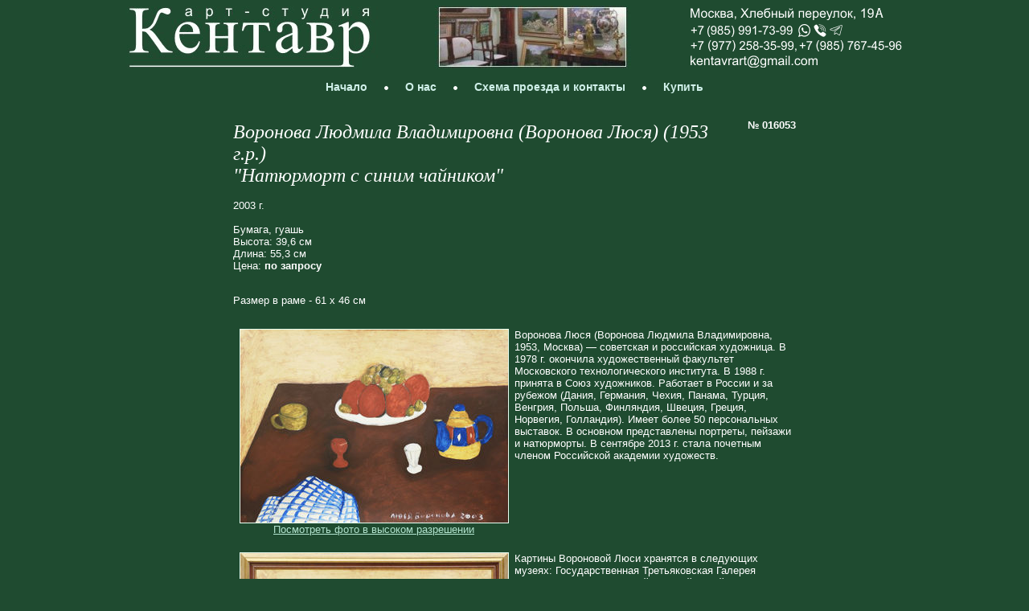

--- FILE ---
content_type: text/html; charset=windows-1251
request_url: http://www.kentavr-art.ru/item.php?id=016053
body_size: 3536
content:
<!DOCTYPE HTML PUBLIC "-//W3C//DTD HTML 4.01 Transitional//EN" "http://www.w3.org/TR/html4/loose.dtd">
<HTML LANG="ru">
<head>
    <title>"Натюрморт с синим чайником" купить, Люся Воронова картины купить, примитивизм наивное искусство </title>
	<meta http-equiv="Content-Type" content="text/html; charset=windows-1251">
    <meta name="Keywords" content="антиквариат, продажа антиквариата, антиквариат часы, антиквариат фарфор, антиквариат москва"><meta name="Description" content="Арт-студия Кентавр - картины крупнейших художников XIX-начала XX века. Редкий антиквариат. Живопись, скульптура, графика, серебро.">
	<link rel="stylesheet" type="text/css" href="http://www.kentavr-art.ru/styles.css">
	<script type="text/javascript" language="javascript" src="http://old.antiquariat.ru/_js/jquery.js"></script>
	<script type="text/javascript" language="javascript" src="http://old.antiquariat.ru/_js/jquery.placeholder.min.js"></script>
	<script type="text/javascript" language="javascript" src="http://old.antiquariat.ru/inc/overlib_mini.js"></script>
	<script type="text/javascript" language="javascript" src="http://old.antiquariat.ru/inc/web_interface.js"></script></head>

<body onload="runPlaceholder()">
<div id="overDiv" style="position:absolute; visibility:hidden; z-index:1000;"></div>
<script type="text/javascript" language="javascript">
	function runPlaceholder() {
		jQuery('input[placeholder], textarea[placeholder]').placeholder();
	}
</script>

	<table width="970" cellpadding="0" cellspacing="0" align="center">
		<tr>
			<td><a href="http://www.kentavr-art.ru/"><img src="http://www.kentavr-art.ru/images/header_l.gif" width="317" height="78" alt="Арт-студия &quot;Кентавр&quot;: галерея антиквариата" border="0"></a></td>
			<td align="center"><a href="http://www.kentavr-art.ru/"><img src="http://www.kentavr-art.ru/images/header_m.jpg" width="244" height="78" alt="" border="0"></a></td>
			<td align="right"><a href="http://www.kentavr-art.ru/contacts.php"><img src="http://www.kentavr-art.ru/images/header_r1.gif" width="275" height="24" alt="" border="0"></a><br>
			<a href="tel:+79859917399"><img src="http://www.kentavr-art.ru/images/header_rt1.gif" width="140" height="19" alt="" border="0"></a><a href="whatsapp://send?phone=+79859917399"><img src="http://www.kentavr-art.ru/images/header_rt2.gif" width="20" height="19" alt="" border="0"></a><a href="viber://add?number=79859917399"><img src="http://www.kentavr-art.ru/images/header_rt3.gif" width="20" height="19" alt="" border="0"></a><a href="tg://resolve?domain=+79859917399"><img src="http://www.kentavr-art.ru/images/header_rt4.gif" width="95" height="19" alt="" border="0"></a><br>
			<a href="tel:+79772583599"><img src="http://www.kentavr-art.ru/images/header_rt5.gif" width="144" height="19" alt="" border="0"></a><a href="tel:+79857674596"><img src="http://www.kentavr-art.ru/images/header_rt6.gif" width="132" height="19" alt="" border="0"></a><br>
			<a href="mailto:kentavrart@gmail.com"><img src="http://www.kentavr-art.ru/images/header_r2.gif" width="275" height="20" alt="" border="0"></a></td>
		</tr>
	</table>
	<table width="400" style="margin-top: 10px;" cellpadding="0" cellspacing="0" align="center">
		<tr>
			<td class="menu"><a href="http://www.kentavr-art.ru/" class="menu">Начало</a></td>
			<td class="menu" width=3%><img src="http://www.kentavr-art.ru/images/menu_dot.gif" width="7" height="23" alt="" border="0" style="padding-left:20px;padding-right:20px"></td>

			<td class="menu"><a href="http://www.kentavr-art.ru/about.php" class="menu">О&nbsp;нас</a></td>
			<td class="menu" width=3%><img src="http://www.kentavr-art.ru/images/menu_dot.gif" width="7" height="23" alt="" border="0" style="padding-left:20px;padding-right:20px"></td>

			<td class="menu"><a href="http://www.kentavr-art.ru/contacts.php" class="menu">Схема&nbsp;проезда&nbsp;и&nbsp;контакты</a></td>
			<td class="menu" width=3%><img src="http://www.kentavr-art.ru/images/menu_dot.gif" width="7" height="23" alt="" border="0" style="padding-left:20px;padding-right:20px"></td>

			<td class="menu"><a href="http://www.kentavr-art.ru/" class="menu">Купить</a></td>
		</tr>
	</table>
    <div align="center">
    <br>
    <table cellpadding="0" cellspacing="0" border="0" width="700">
        <tr>
            <td valign="top" width="600" style="text-align:left">
                <h1 style="text-align:left;padding-top:0px">Воронова Людмила Владимировна (Воронова Люся) (1953 г.р.)<br>"Натюрморт с синим чайником"</h1>
                2003&nbsp;г.<br>                                <br>                Бумага, гуашь<br>                                Высота:&nbsp;39,6&nbsp;см<br>                                Длина:&nbsp;55,3&nbsp;см<br>                                Цена:&nbsp;<strong>по запросу</strong> <br>				<br>
            </td>
            <td valign="top">
                <p class="core-r"><strong>№&nbsp;016053</strong></p>
            </td>
        </tr>
                <tr>
            <td>
                <p class="core"></p>
                <p class="core">Размер в раме - 61 х 46 см</p>
                <br>
            </td>
            <td>&nbsp;</td>
        </tr>
            </table>
    <table cellpadding="0" cellspacing="0" border="1" width="700">
        <tr>
            <td valign="top" align="center" width="350">
                
        <img width='333' height='240' src='http://old.antiquariat.ru/photos2/160530.jpg' alt='Арт-студия "Кентавр" - "Натюрморт с синим чайником" №016053' title='' class='b' >
                                        <br><a href="http://www.kentavr-art.ru/item_photo.php?id=00100725" target="_blank">Посмотреть фото в высоком разрешении</a>
                                <br>
            </td>
            <td valign="top" class="lt">
                Воронова Люся (Воронова Людмила Владимировна, 1953, Москва) — советская и российская художница. В 1978 г. окончила художественный факультет Московского технологического института. В 1988 г. принята в Союз художников. Работает в России и за рубежом (Дания, Германия, Чехия, Панама, Турция, Венгрия, Польша, Финляндия, Швеция, Греция, Норвегия, Голландия). Имеет более 50 персональных выставок. В основном представлены портреты, пейзажи и натюрморты. В сентябре 2013 г. стала почетным членом Российской академии художеств.<br><br>            </td>
        </tr>
                <tr>
            <td align="center" colspan="2">
                <img src="http://www.kentavr-art.ru/images/dot.gif" width="10" height="10">
                <br>
                <img src="http://www.kentavr-art.ru/images/line.gif" width="300" height="1">
                <br>
                <img src="http://www.kentavr-art.ru/images/dot.gif" width="10" height="10">
            </td>
        </tr>
        <tr>
            <td valign="top" align="center" width="350">
                
        <img width='333' height='252' src='http://old.antiquariat.ru/photos2/160531.jpg' alt='Арт-студия "Кентавр" - "Натюрморт с синим чайником" №016053' title='' class='b' >
                                        <br>
                    <a href="http://www.kentavr-art.ru/item_photo.php?id=00101269" target="_blank">
                        Посмотреть фото в высоком разрешении
                    </a>
                            </td>
            <td align="left" valign="top">
                Картины Вороновой Люси хранятся в следующих музеях: Государственная Третьяковская Галерея (Москва); Государственный Русский музей (Санкт-Петербург); Музей современного искусства (Москва); Государственный центр современного искусства (Москва); Пермская государственная картинная галерея; Псковский государственный объединённый историко-архитектурный и художественный музей-заповедник; Новосибирская картинная галерея; Мордовский республиканский музей изобразительных искусств им.С.Д. Эрьзи (Саранск); Государственный художественный музей Алтайского края (Барнаул); Самарский художественный музей; Рязанский государственный областной художественный музей им.И.П. Пожалостина; Музей «Кирстен Ке» (Фроструп, Дания); «Колодзей арт фаундейшен» (Нью-Джерси, США); Русская галерея (Харбин, Китай); Музей Органической Культуры (Коломна).<br>            </td>
        </tr>
                <tr>
            <td align="center" colspan="2">
                <img src="http://www.kentavr-art.ru/images/dot.gif" width="10" height="10">
                <br>
                <img src="http://www.kentavr-art.ru/images/line.gif" width="300" height="1">
                <br>
                <img src="http://www.kentavr-art.ru/images/dot.gif" width="10" height="10">
            </td>
        </tr>
        <tr>
            <td valign="top" align="center" width="350">
                
        <img width='333' height='69' src='http://old.antiquariat.ru/photos2/160532.jpg' alt='Арт-студия "Кентавр" - "Натюрморт с синим чайником" №016053' title='' class='b' >
                                        <br>
                    <a href="http://www.kentavr-art.ru/item_photo.php?id=00100728" target="_blank">
                        Посмотреть фото в высоком разрешении
                    </a>
                            </td>
            <td align="left" valign="top">
                Подпись художника в правом нижнем углу<br>            </td>
        </tr>
                <tr>
            <td align="center" colspan="2">
                <img src="http://www.kentavr-art.ru/images/dot.gif" width="10" height="10">
                <br>
                <img src="http://www.kentavr-art.ru/images/line.gif" width="300" height="1">
                <br>
                <img src="http://www.kentavr-art.ru/images/dot.gif" width="10" height="10">
            </td>
        </tr>
        <tr>
            <td valign="top" align="center" width="350">
                
        <img width='333' height='222' src='http://old.antiquariat.ru/photos2/160533.jpg' alt='Арт-студия "Кентавр" - "Натюрморт с синим чайником" №016053' title='' class='b' >
                                        <br>
                    <a href="http://www.kentavr-art.ru/item_photo.php?id=00100730" target="_blank">
                        Посмотреть фото в высоком разрешении
                    </a>
                            </td>
            <td align="left" valign="top">
                            </td>
        </tr>
            </table>

    </div>
    <br><br><br>
	<table width="400" style="margin-top: 10px;" cellpadding="0" cellspacing="0" align="center">
		<tr>
			<td class="menu"><a href="http://www.kentavr-art.ru/" class="menu">Начало</a></td>
			<td class="menu" width=3%><img src="http://www.kentavr-art.ru/images/menu_dot.gif" width="7" height="23" alt="" border="0" style="padding-left:20px;padding-right:20px"></td>

			<td class="menu"><a href="http://www.kentavr-art.ru/about.php" class="menu">О&nbsp;нас</a></td>
			<td class="menu" width=3%><img src="http://www.kentavr-art.ru/images/menu_dot.gif" width="7" height="23" alt="" border="0" style="padding-left:20px;padding-right:20px"></td>

			<td class="menu"><a href="http://www.kentavr-art.ru/contacts.php" class="menu">Схема&nbsp;проезда&nbsp;и&nbsp;контакты</a></td>
			<td class="menu" width=3%><img src="http://www.kentavr-art.ru/images/menu_dot.gif" width="7" height="23" alt="" border="0" style="padding-left:20px;padding-right:20px"></td>

			<td class="menu"><a href="http://www.kentavr-art.ru/" class="menu">Купить</a></td>
		</tr>
	</table>
<br><br>
<center>Copyright © Кентаврарт – <a href="http://www.kentavr-art.ru">старинная русская и советская живопись, антиквариат</a></center>
<br><br>
<center>
<!-- Yandex.Metrika counter -->
<script type="text/javascript">
(function (d, w, c) {
    (w[c] = w[c] || []).push(function() {
        try {
            w.yaCounter29670345 = new Ya.Metrika({id:29670345,
                    clickmap:true,
                    trackLinks:true,
                    accurateTrackBounce:true});
        } catch(e) { }
    });

    var n = d.getElementsByTagName("script")[0],
        s = d.createElement("script"),
        f = function () { n.parentNode.insertBefore(s, n); };
    s.type = "text/javascript";
    s.async = true;
    s.src = (d.location.protocol == "https:" ? "https:" : "http:") + "//mc.yandex.ru/metrika/watch.js";

    if (w.opera == "[object Opera]") {
        d.addEventListener("DOMContentLoaded", f, false);
    } else { f(); }
})(document, window, "yandex_metrika_callbacks");
</script>
<noscript><div><img src="//mc.yandex.ru/watch/29670345" style="position:absolute; left:-9999px;" alt="" /></div></noscript>
<!-- /Yandex.Metrika counter -->
<!--LiveInternet counter--><script type="text/javascript"><!--
document.write("<a href='http://www.liveinternet.ru/click' "+
"target=_blank><img src='http://counter.yadro.ru/hit?t39.15;r"+
escape(document.referrer)+((typeof(screen)=="undefined")?"":
";s"+screen.width+"*"+screen.height+"*"+(screen.colorDepth?
screen.colorDepth:screen.pixelDepth))+";u"+escape(document.URL)+
";"+Math.random()+
"' alt='' title='LiveInternet' "+
"border='0' width='31' height='31'><\/a>")
//--></script><!--/LiveInternet-->
</center>
</body>
</html>


<!--
	Time Elapsed:   0.116
-->